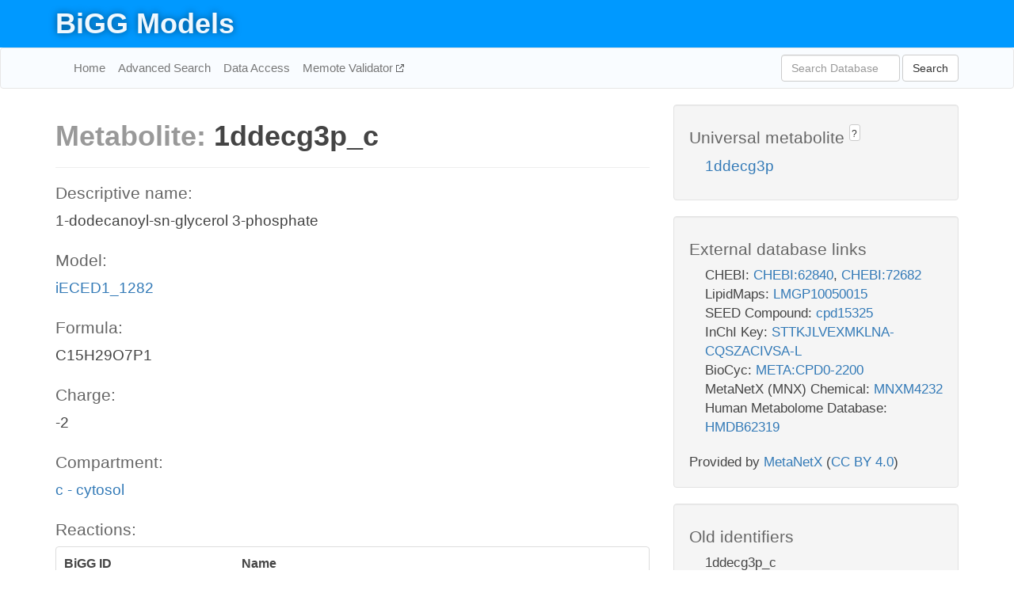

--- FILE ---
content_type: text/html; charset=UTF-8
request_url: http://bigg.ucsd.edu/models/iECED1_1282/metabolites/1ddecg3p_c
body_size: 5339
content:
<!DOCTYPE html>
<html lang="en">
  <head>
    <title>BiGG Metabolite 1ddecg3p_c in iECED1_1282</title>

    <!-- Bootstrap and jQuery -->
    <script src="//code.jquery.com/jquery-1.9.1.min.js"></script>
    <script src="//netdna.bootstrapcdn.com/bootstrap/3.3.6/js/bootstrap.min.js"></script>
    <link rel="stylesheet" href="//netdna.bootstrapcdn.com/bootstrap/3.3.6/css/bootstrap.min.css"/>
    <link rel="stylesheet" href="//netdna.bootstrapcdn.com/font-awesome/4.0.3/css/font-awesome.min.css"/>

    <!-- BiGG styles and js -->
    <script src="/static/js/script.js"></script>
    <script src="/static/js/question_mark.js"></script>
    <link rel="stylesheet" href="/static/css/style.css"/>

    <!-- Favicon -->
    <link rel="icon" type="image/png" href="/static/assets/favicon.ico">

    <meta charset="utf-8"/>
    <meta name="viewport" content="width=device-width, initial-scale=1.0, maximum-scale=1.0, user-scalable=no"/>
    <meta name="google" content="notranslate">
    <meta name="description" content="Metabolite 1ddecg3p_c in iECED1_1282. 1-dodecanoyl-sn-glycerol 3-phosphate.">
    <meta http-equiv="Content-Language" content="en">

    <script>
 (function(i,s,o,g,r,a,m){i['GoogleAnalyticsObject']=r;i[r]=i[r]||function(){
     (i[r].q=i[r].q||[]).push(arguments)},i[r].l=1*new Date();a=s.createElement(o),
                          m=s.getElementsByTagName(o)[0];a.async=1;a.src=g;m.parentNode.insertBefore(a,m)
 })(window,document,'script','//www.google-analytics.com/analytics.js','ga');

 ga('create', 'UA-129739-10', 'auto');
 ga('send', 'pageview');
</script>
  </head>
  <body>
    
      <div id="nav-title-background">
        <div class="container">
          <div id="nav-title">
            <h1><a href="/">BiGG Models</a></h1>
          </div>
        </div>
      </div>

      <div class="navbar navbar-default" role="navigation">
        <div class="container">
          <div class="navbar-header">
            <button type="button" class="navbar-toggle" data-toggle="collapse" data-target=".navbar-collapse">
              <span class="sr-only">Toggle navigation</span>
              <span class="icon-bar"></span>
              <span class="icon-bar"></span>
              <span class="icon-bar"></span>
            </button>
            <!--<a class="navbar-brand" href="http://gcrg.ucsd.edu/"><strong>SBRG</strong></a>-->
          </div>

          <div class="navbar-collapse collapse ">

            <ul class="nav navbar-nav navbar-left">

              <li><a href="/">Home</a></li>
              <li><a href="/advanced_search">Advanced Search</a></li>
              <li><a href="/data_access">Data Access</a></li>
              <li><a href="https://memote.io" target="_blank" class="link-out">
                Memote Validator
              </a></li>

            </ul>
            <ul class="nav navbar-nav navbar-right">

              <form id="search-form" class="navbar-form" action="/search" method="get">
                <div class="form-group" style="display: inline; margin-right: 3px;">
                  <input id="search" type="text" name="query"
                         class="form-control" placeholder="Search Database"
                         style="width:150px;" />
                </div>
                <button type="submit" class="btn btn-default">Search</button>
              </form>
            </ul>

          </div>
        </div>
      </div>

    

    <div class="container">
      <div class="row">
        <div class="col-lg-12" >
          

  <div class="row">
    <div class="col-lg-8">
      <h1><span class="light">Metabolite: </span>1ddecg3p_c</h1>
      <hr>
      <h4>Descriptive name: </h4>
      <p>1-dodecanoyl-sn-glycerol 3-phosphate</p>

      <h4>Model: </h4>
      <p><a href="/models/iECED1_1282">iECED1_1282</a></p>

      <h4>Formula:</h4>
      <p>C15H29O7P1</p>

      <h4>Charge:</h4>
      <p>-2</p>

      <h4>Compartment:</h4>
      <p><a href="/compartments">c - cytosol</a></p>

      <h4>Reactions: </h4>
      <div class="panel panel-default">
        <div class="table table-hover">
          <div class="table-header">
            <div class="table-row">
              <div class="table-cell" style="width: 30%">BiGG ID</div>
              <div class="table-cell" style="width: 70%">Name</div>
            </div>
          </div>
          <div class="table-body">
            
            <a href="/models/iECED1_1282/reactions/AGPAT120">
              <div class="table-row">
                <div class="table-cell" style="width: 30%">AGPAT120</div>
                <div class="table-cell" style="width: 70%">1-tetradecanoyl-sn-glycerol 3-phosphate O-acyltransferase (n-C12:0)</div>
              </div>
            </a>
            
            <a href="/models/iECED1_1282/reactions/APG3PAT120">
              <div class="table-row">
                <div class="table-cell" style="width: 30%">APG3PAT120</div>
                <div class="table-cell" style="width: 70%">Acyl-phosphate:glycerol-3-phosphate acyltransferase (C12:0)</div>
              </div>
            </a>
            
            <a href="/models/iECED1_1282/reactions/G3PAT120">
              <div class="table-row">
                <div class="table-cell" style="width: 30%">G3PAT120</div>
                <div class="table-cell" style="width: 70%">Glycerol-3-phosphate acyltransferase (C12:0)</div>
              </div>
            </a>
            
          </div>
        </div>
      </div>
      

      <hr class="section-break">
<h3>
  <a href="https://github.com/SBRG/bigg_models/issues/new" target="_blank" id="comment-link">
    Report an error on this page
  </a>
  
    
      <a tabindex="0" role="button" type="button" class="btn btn-default btn-xs"
   style="position: relative; top: -8px; padding: 0.2em; height: 1.8em;" data-trigger="click"
   data-toggle="popover" data-placement="bottom"
   data-title="Reporting errors"
   data-content="You will need an account on GitHub to report the error. If you prefer not to sign up for GitHub, please send your report to Zachary King <zaking@ucsd.edu>.">
   ?
</a>
    
   
</h3>
    </div>

    <!-- Side bar -->
    <div class="col-lg-4">
      <div class="well">
        <h4>
          Universal metabolite
          
            
              <a tabindex="0" role="button" type="button" class="btn btn-default btn-xs"
   style="position: relative; top: -8px; padding: 0.2em; height: 1.8em;" data-trigger="click"
   data-toggle="popover" data-placement="bottom"
   data-title="Universal metabolite"
   data-content="BiGG Models has a list of universal metabolites. Visit the universal metabolite page to see all the models and compartments that contain this metabolite.">
   ?
</a>
            
          
        </h4>
        <ul class="list-unstyled">
          <li>
            <a href="/universal/metabolites/1ddecg3p">1ddecg3p</a>
          </li>
        </ul>
      </div>

      <div class="well database-well">
  <h4>External database links</h4>
  <ul class="list-unstyled">
    
      <li>CHEBI:
        
          <a href="http://identifiers.org/chebi/CHEBI:62840" target="_blank">CHEBI:62840</a>,
        
          <a href="http://identifiers.org/chebi/CHEBI:72682" target="_blank">CHEBI:72682</a>
        
      </li>
    
      <li>LipidMaps:
        
          <a href="http://identifiers.org/lipidmaps/LMGP10050015" target="_blank">LMGP10050015</a>
        
      </li>
    
      <li>SEED Compound:
        
          <a href="http://identifiers.org/seed.compound/cpd15325" target="_blank">cpd15325</a>
        
      </li>
    
      <li>InChI Key:
        
          <a href="https://identifiers.org/inchikey/STTKJLVEXMKLNA-CQSZACIVSA-L" target="_blank">STTKJLVEXMKLNA-CQSZACIVSA-L</a>
        
      </li>
    
      <li>BioCyc:
        
          <a href="http://identifiers.org/biocyc/META:CPD0-2200" target="_blank">META:CPD0-2200</a>
        
      </li>
    
      <li>MetaNetX (MNX) Chemical:
        
          <a href="http://identifiers.org/metanetx.chemical/MNXM4232" target="_blank">MNXM4232</a>
        
      </li>
    
      <li>Human Metabolome Database:
        
          <a href="http://identifiers.org/hmdb/HMDB62319" target="_blank">HMDB62319</a>
        
      </li>
    
  </ul>
  
  <p style="font-size: 17px; margin: 20px 0 0 0">
    Provided by <a href="http://metanetx.org">MetaNetX</a>
    (<a href="https://creativecommons.org/licenses/by/4.0">CC BY 4.0</a>)
  </p>
  
</div>
      <div class="well database-well">
  <h4>Old identifiers</h4>
  <ul class="list-unstyled">
    1ddecg3p_c
  </ul>
</div>

      <div class="well">
        <h4>1ddecg3p in other models</h4>
        <ul class="list-unstyled">
          
            <li>
              <a href="/models/iJO1366/metabolites/1ddecg3p_c">
                iJO1366
              </a>
              (1ddecg3p_c)
            </li>
          
            <li>
              <a href="/models/iAF1260/metabolites/1ddecg3p_c">
                iAF1260
              </a>
              (1ddecg3p_c)
            </li>
          
            <li>
              <a href="/models/iAPECO1_1312/metabolites/1ddecg3p_c">
                iAPECO1_1312
              </a>
              (1ddecg3p_c)
            </li>
          
            <li>
              <a href="/models/iPC815/metabolites/1ddecg3p_c">
                iPC815
              </a>
              (1ddecg3p_c)
            </li>
          
            <li>
              <a href="/models/iSF_1195/metabolites/1ddecg3p_c">
                iSF_1195
              </a>
              (1ddecg3p_c)
            </li>
          
            <li>
              <a href="/models/iJN746/metabolites/1ddecg3p_c">
                iJN746
              </a>
              (1ddecg3p_c)
            </li>
          
            <li>
              <a href="/models/iBWG_1329/metabolites/1ddecg3p_c">
                iBWG_1329
              </a>
              (1ddecg3p_c)
            </li>
          
            <li>
              <a href="/models/iB21_1397/metabolites/1ddecg3p_c">
                iB21_1397
              </a>
              (1ddecg3p_c)
            </li>
          
            <li>
              <a href="/models/ic_1306/metabolites/1ddecg3p_c">
                ic_1306
              </a>
              (1ddecg3p_c)
            </li>
          
            <li>
              <a href="/models/iE2348C_1286/metabolites/1ddecg3p_c">
                iE2348C_1286
              </a>
              (1ddecg3p_c)
            </li>
          
            <li>
              <a href="/models/iEC042_1314/metabolites/1ddecg3p_c">
                iEC042_1314
              </a>
              (1ddecg3p_c)
            </li>
          
            <li>
              <a href="/models/iEC55989_1330/metabolites/1ddecg3p_c">
                iEC55989_1330
              </a>
              (1ddecg3p_c)
            </li>
          
            <li>
              <a href="/models/iECABU_c1320/metabolites/1ddecg3p_c">
                iECABU_c1320
              </a>
              (1ddecg3p_c)
            </li>
          
            <li>
              <a href="/models/iECB_1328/metabolites/1ddecg3p_c">
                iECB_1328
              </a>
              (1ddecg3p_c)
            </li>
          
            <li>
              <a href="/models/iECBD_1354/metabolites/1ddecg3p_c">
                iECBD_1354
              </a>
              (1ddecg3p_c)
            </li>
          
            <li>
              <a href="/models/iECD_1391/metabolites/1ddecg3p_c">
                iECD_1391
              </a>
              (1ddecg3p_c)
            </li>
          
            <li>
              <a href="/models/iEcDH1_1363/metabolites/1ddecg3p_c">
                iEcDH1_1363
              </a>
              (1ddecg3p_c)
            </li>
          
            <li>
              <a href="/models/iECDH1ME8569_1439/metabolites/1ddecg3p_c">
                iECDH1ME8569_1439
              </a>
              (1ddecg3p_c)
            </li>
          
            <li>
              <a href="/models/iECDH10B_1368/metabolites/1ddecg3p_c">
                iECDH10B_1368
              </a>
              (1ddecg3p_c)
            </li>
          
            <li>
              <a href="/models/iEcE24377_1341/metabolites/1ddecg3p_c">
                iEcE24377_1341
              </a>
              (1ddecg3p_c)
            </li>
          
            <li>
              <a href="/models/iECH74115_1262/metabolites/1ddecg3p_c">
                iECH74115_1262
              </a>
              (1ddecg3p_c)
            </li>
          
            <li>
              <a href="/models/iEcHS_1320/metabolites/1ddecg3p_c">
                iEcHS_1320
              </a>
              (1ddecg3p_c)
            </li>
          
            <li>
              <a href="/models/iECIAI1_1343/metabolites/1ddecg3p_c">
                iECIAI1_1343
              </a>
              (1ddecg3p_c)
            </li>
          
            <li>
              <a href="/models/iECIAI39_1322/metabolites/1ddecg3p_c">
                iECIAI39_1322
              </a>
              (1ddecg3p_c)
            </li>
          
            <li>
              <a href="/models/iECNA114_1301/metabolites/1ddecg3p_c">
                iECNA114_1301
              </a>
              (1ddecg3p_c)
            </li>
          
            <li>
              <a href="/models/iECO103_1326/metabolites/1ddecg3p_c">
                iECO103_1326
              </a>
              (1ddecg3p_c)
            </li>
          
            <li>
              <a href="/models/iECO111_1330/metabolites/1ddecg3p_c">
                iECO111_1330
              </a>
              (1ddecg3p_c)
            </li>
          
            <li>
              <a href="/models/iECO26_1355/metabolites/1ddecg3p_c">
                iECO26_1355
              </a>
              (1ddecg3p_c)
            </li>
          
            <li>
              <a href="/models/iECOK1_1307/metabolites/1ddecg3p_c">
                iECOK1_1307
              </a>
              (1ddecg3p_c)
            </li>
          
            <li>
              <a href="/models/iEcolC_1368/metabolites/1ddecg3p_c">
                iEcolC_1368
              </a>
              (1ddecg3p_c)
            </li>
          
            <li>
              <a href="/models/iECP_1309/metabolites/1ddecg3p_c">
                iECP_1309
              </a>
              (1ddecg3p_c)
            </li>
          
            <li>
              <a href="/models/iECS88_1305/metabolites/1ddecg3p_c">
                iECS88_1305
              </a>
              (1ddecg3p_c)
            </li>
          
            <li>
              <a href="/models/iECs_1301/metabolites/1ddecg3p_c">
                iECs_1301
              </a>
              (1ddecg3p_c)
            </li>
          
            <li>
              <a href="/models/iECSE_1348/metabolites/1ddecg3p_c">
                iECSE_1348
              </a>
              (1ddecg3p_c)
            </li>
          
            <li>
              <a href="/models/iECSF_1327/metabolites/1ddecg3p_c">
                iECSF_1327
              </a>
              (1ddecg3p_c)
            </li>
          
            <li>
              <a href="/models/iEcSMS35_1347/metabolites/1ddecg3p_c">
                iEcSMS35_1347
              </a>
              (1ddecg3p_c)
            </li>
          
            <li>
              <a href="/models/iECSP_1301/metabolites/1ddecg3p_c">
                iECSP_1301
              </a>
              (1ddecg3p_c)
            </li>
          
            <li>
              <a href="/models/iECUMN_1333/metabolites/1ddecg3p_c">
                iECUMN_1333
              </a>
              (1ddecg3p_c)
            </li>
          
            <li>
              <a href="/models/iECW_1372/metabolites/1ddecg3p_c">
                iECW_1372
              </a>
              (1ddecg3p_c)
            </li>
          
            <li>
              <a href="/models/iEKO11_1354/metabolites/1ddecg3p_c">
                iEKO11_1354
              </a>
              (1ddecg3p_c)
            </li>
          
            <li>
              <a href="/models/iETEC_1333/metabolites/1ddecg3p_c">
                iETEC_1333
              </a>
              (1ddecg3p_c)
            </li>
          
            <li>
              <a href="/models/iG2583_1286/metabolites/1ddecg3p_c">
                iG2583_1286
              </a>
              (1ddecg3p_c)
            </li>
          
            <li>
              <a href="/models/iLF82_1304/metabolites/1ddecg3p_c">
                iLF82_1304
              </a>
              (1ddecg3p_c)
            </li>
          
            <li>
              <a href="/models/iNRG857_1313/metabolites/1ddecg3p_c">
                iNRG857_1313
              </a>
              (1ddecg3p_c)
            </li>
          
            <li>
              <a href="/models/iS_1188/metabolites/1ddecg3p_c">
                iS_1188
              </a>
              (1ddecg3p_c)
            </li>
          
            <li>
              <a href="/models/iSbBS512_1146/metabolites/1ddecg3p_c">
                iSbBS512_1146
              </a>
              (1ddecg3p_c)
            </li>
          
            <li>
              <a href="/models/iSBO_1134/metabolites/1ddecg3p_c">
                iSBO_1134
              </a>
              (1ddecg3p_c)
            </li>
          
            <li>
              <a href="/models/iSDY_1059/metabolites/1ddecg3p_c">
                iSDY_1059
              </a>
              (1ddecg3p_c)
            </li>
          
            <li>
              <a href="/models/iSFV_1184/metabolites/1ddecg3p_c">
                iSFV_1184
              </a>
              (1ddecg3p_c)
            </li>
          
            <li>
              <a href="/models/iSFxv_1172/metabolites/1ddecg3p_c">
                iSFxv_1172
              </a>
              (1ddecg3p_c)
            </li>
          
            <li>
              <a href="/models/iSSON_1240/metabolites/1ddecg3p_c">
                iSSON_1240
              </a>
              (1ddecg3p_c)
            </li>
          
            <li>
              <a href="/models/iUMN146_1321/metabolites/1ddecg3p_c">
                iUMN146_1321
              </a>
              (1ddecg3p_c)
            </li>
          
            <li>
              <a href="/models/iUMNK88_1353/metabolites/1ddecg3p_c">
                iUMNK88_1353
              </a>
              (1ddecg3p_c)
            </li>
          
            <li>
              <a href="/models/iUTI89_1310/metabolites/1ddecg3p_c">
                iUTI89_1310
              </a>
              (1ddecg3p_c)
            </li>
          
            <li>
              <a href="/models/iWFL_1372/metabolites/1ddecg3p_c">
                iWFL_1372
              </a>
              (1ddecg3p_c)
            </li>
          
            <li>
              <a href="/models/iZ_1308/metabolites/1ddecg3p_c">
                iZ_1308
              </a>
              (1ddecg3p_c)
            </li>
          
            <li>
              <a href="/models/iYL1228/metabolites/1ddecg3p_c">
                iYL1228
              </a>
              (1ddecg3p_c)
            </li>
          
            <li>
              <a href="/models/STM_v1_0/metabolites/1ddecg3p_c">
                STM_v1_0
              </a>
              (1ddecg3p_c)
            </li>
          
            <li>
              <a href="/models/iAF987/metabolites/1ddecg3p_c">
                iAF987
              </a>
              (1ddecg3p_c)
            </li>
          
            <li>
              <a href="/models/iHN637/metabolites/1ddecg3p_c">
                iHN637
              </a>
              (1ddecg3p_c)
            </li>
          
            <li>
              <a href="/models/iY75_1357/metabolites/1ddecg3p_c">
                iY75_1357
              </a>
              (1ddecg3p_c)
            </li>
          
            <li>
              <a href="/models/iAF1260b/metabolites/1ddecg3p_c">
                iAF1260b
              </a>
              (1ddecg3p_c)
            </li>
          
            <li>
              <a href="/models/iML1515/metabolites/1ddecg3p_c">
                iML1515
              </a>
              (1ddecg3p_c)
            </li>
          
            <li>
              <a href="/models/iEC1356_Bl21DE3/metabolites/1ddecg3p_c">
                iEC1356_Bl21DE3
              </a>
              (1ddecg3p_c)
            </li>
          
            <li>
              <a href="/models/iEC1349_Crooks/metabolites/1ddecg3p_c">
                iEC1349_Crooks
              </a>
              (1ddecg3p_c)
            </li>
          
            <li>
              <a href="/models/iEC1364_W/metabolites/1ddecg3p_c">
                iEC1364_W
              </a>
              (1ddecg3p_c)
            </li>
          
            <li>
              <a href="/models/iEC1372_W3110/metabolites/1ddecg3p_c">
                iEC1372_W3110
              </a>
              (1ddecg3p_c)
            </li>
          
            <li>
              <a href="/models/iEC1368_DH5a/metabolites/1ddecg3p_c">
                iEC1368_DH5a
              </a>
              (1ddecg3p_c)
            </li>
          
            <li>
              <a href="/models/iEC1344_C/metabolites/1ddecg3p_c">
                iEC1344_C
              </a>
              (1ddecg3p_c)
            </li>
          
            <li>
              <a href="/models/iJN1463/metabolites/1ddecg3p_c">
                iJN1463
              </a>
              (1ddecg3p_c)
            </li>
          
            <li>
              <a href="/models/iYS1720/metabolites/1ddecg3p_c">
                iYS1720
              </a>
              (1ddecg3p_c)
            </li>
          
            <li>
              <a href="/models/iJO1366/metabolites/1ddecg3p_p">
                iJO1366
              </a>
              (1ddecg3p_p)
            </li>
          
            <li>
              <a href="/models/iAF1260/metabolites/1ddecg3p_p">
                iAF1260
              </a>
              (1ddecg3p_p)
            </li>
          
            <li>
              <a href="/models/iAPECO1_1312/metabolites/1ddecg3p_p">
                iAPECO1_1312
              </a>
              (1ddecg3p_p)
            </li>
          
            <li>
              <a href="/models/iPC815/metabolites/1ddecg3p_p">
                iPC815
              </a>
              (1ddecg3p_p)
            </li>
          
            <li>
              <a href="/models/iSF_1195/metabolites/1ddecg3p_p">
                iSF_1195
              </a>
              (1ddecg3p_p)
            </li>
          
            <li>
              <a href="/models/iBWG_1329/metabolites/1ddecg3p_p">
                iBWG_1329
              </a>
              (1ddecg3p_p)
            </li>
          
            <li>
              <a href="/models/iB21_1397/metabolites/1ddecg3p_p">
                iB21_1397
              </a>
              (1ddecg3p_p)
            </li>
          
            <li>
              <a href="/models/ic_1306/metabolites/1ddecg3p_p">
                ic_1306
              </a>
              (1ddecg3p_p)
            </li>
          
            <li>
              <a href="/models/iE2348C_1286/metabolites/1ddecg3p_p">
                iE2348C_1286
              </a>
              (1ddecg3p_p)
            </li>
          
            <li>
              <a href="/models/iEC042_1314/metabolites/1ddecg3p_p">
                iEC042_1314
              </a>
              (1ddecg3p_p)
            </li>
          
            <li>
              <a href="/models/iEC55989_1330/metabolites/1ddecg3p_p">
                iEC55989_1330
              </a>
              (1ddecg3p_p)
            </li>
          
            <li>
              <a href="/models/iECABU_c1320/metabolites/1ddecg3p_p">
                iECABU_c1320
              </a>
              (1ddecg3p_p)
            </li>
          
            <li>
              <a href="/models/iECB_1328/metabolites/1ddecg3p_p">
                iECB_1328
              </a>
              (1ddecg3p_p)
            </li>
          
            <li>
              <a href="/models/iECBD_1354/metabolites/1ddecg3p_p">
                iECBD_1354
              </a>
              (1ddecg3p_p)
            </li>
          
            <li>
              <a href="/models/iECD_1391/metabolites/1ddecg3p_p">
                iECD_1391
              </a>
              (1ddecg3p_p)
            </li>
          
            <li>
              <a href="/models/iEcDH1_1363/metabolites/1ddecg3p_p">
                iEcDH1_1363
              </a>
              (1ddecg3p_p)
            </li>
          
            <li>
              <a href="/models/iECDH1ME8569_1439/metabolites/1ddecg3p_p">
                iECDH1ME8569_1439
              </a>
              (1ddecg3p_p)
            </li>
          
            <li>
              <a href="/models/iECDH10B_1368/metabolites/1ddecg3p_p">
                iECDH10B_1368
              </a>
              (1ddecg3p_p)
            </li>
          
            <li>
              <a href="/models/iEcE24377_1341/metabolites/1ddecg3p_p">
                iEcE24377_1341
              </a>
              (1ddecg3p_p)
            </li>
          
            <li>
              <a href="/models/iECH74115_1262/metabolites/1ddecg3p_p">
                iECH74115_1262
              </a>
              (1ddecg3p_p)
            </li>
          
            <li>
              <a href="/models/iEcHS_1320/metabolites/1ddecg3p_p">
                iEcHS_1320
              </a>
              (1ddecg3p_p)
            </li>
          
            <li>
              <a href="/models/iECIAI1_1343/metabolites/1ddecg3p_p">
                iECIAI1_1343
              </a>
              (1ddecg3p_p)
            </li>
          
            <li>
              <a href="/models/iECIAI39_1322/metabolites/1ddecg3p_p">
                iECIAI39_1322
              </a>
              (1ddecg3p_p)
            </li>
          
            <li>
              <a href="/models/iECNA114_1301/metabolites/1ddecg3p_p">
                iECNA114_1301
              </a>
              (1ddecg3p_p)
            </li>
          
            <li>
              <a href="/models/iECO103_1326/metabolites/1ddecg3p_p">
                iECO103_1326
              </a>
              (1ddecg3p_p)
            </li>
          
            <li>
              <a href="/models/iECO111_1330/metabolites/1ddecg3p_p">
                iECO111_1330
              </a>
              (1ddecg3p_p)
            </li>
          
            <li>
              <a href="/models/iECO26_1355/metabolites/1ddecg3p_p">
                iECO26_1355
              </a>
              (1ddecg3p_p)
            </li>
          
            <li>
              <a href="/models/iECOK1_1307/metabolites/1ddecg3p_p">
                iECOK1_1307
              </a>
              (1ddecg3p_p)
            </li>
          
            <li>
              <a href="/models/iEcolC_1368/metabolites/1ddecg3p_p">
                iEcolC_1368
              </a>
              (1ddecg3p_p)
            </li>
          
            <li>
              <a href="/models/iECP_1309/metabolites/1ddecg3p_p">
                iECP_1309
              </a>
              (1ddecg3p_p)
            </li>
          
            <li>
              <a href="/models/iECS88_1305/metabolites/1ddecg3p_p">
                iECS88_1305
              </a>
              (1ddecg3p_p)
            </li>
          
            <li>
              <a href="/models/iECs_1301/metabolites/1ddecg3p_p">
                iECs_1301
              </a>
              (1ddecg3p_p)
            </li>
          
            <li>
              <a href="/models/iECSE_1348/metabolites/1ddecg3p_p">
                iECSE_1348
              </a>
              (1ddecg3p_p)
            </li>
          
            <li>
              <a href="/models/iECSF_1327/metabolites/1ddecg3p_p">
                iECSF_1327
              </a>
              (1ddecg3p_p)
            </li>
          
            <li>
              <a href="/models/iEcSMS35_1347/metabolites/1ddecg3p_p">
                iEcSMS35_1347
              </a>
              (1ddecg3p_p)
            </li>
          
            <li>
              <a href="/models/iECSP_1301/metabolites/1ddecg3p_p">
                iECSP_1301
              </a>
              (1ddecg3p_p)
            </li>
          
            <li>
              <a href="/models/iECUMN_1333/metabolites/1ddecg3p_p">
                iECUMN_1333
              </a>
              (1ddecg3p_p)
            </li>
          
            <li>
              <a href="/models/iECW_1372/metabolites/1ddecg3p_p">
                iECW_1372
              </a>
              (1ddecg3p_p)
            </li>
          
            <li>
              <a href="/models/iEKO11_1354/metabolites/1ddecg3p_p">
                iEKO11_1354
              </a>
              (1ddecg3p_p)
            </li>
          
            <li>
              <a href="/models/iETEC_1333/metabolites/1ddecg3p_p">
                iETEC_1333
              </a>
              (1ddecg3p_p)
            </li>
          
            <li>
              <a href="/models/iG2583_1286/metabolites/1ddecg3p_p">
                iG2583_1286
              </a>
              (1ddecg3p_p)
            </li>
          
            <li>
              <a href="/models/iLF82_1304/metabolites/1ddecg3p_p">
                iLF82_1304
              </a>
              (1ddecg3p_p)
            </li>
          
            <li>
              <a href="/models/iNRG857_1313/metabolites/1ddecg3p_p">
                iNRG857_1313
              </a>
              (1ddecg3p_p)
            </li>
          
            <li>
              <a href="/models/iS_1188/metabolites/1ddecg3p_p">
                iS_1188
              </a>
              (1ddecg3p_p)
            </li>
          
            <li>
              <a href="/models/iSbBS512_1146/metabolites/1ddecg3p_p">
                iSbBS512_1146
              </a>
              (1ddecg3p_p)
            </li>
          
            <li>
              <a href="/models/iSBO_1134/metabolites/1ddecg3p_p">
                iSBO_1134
              </a>
              (1ddecg3p_p)
            </li>
          
            <li>
              <a href="/models/iSDY_1059/metabolites/1ddecg3p_p">
                iSDY_1059
              </a>
              (1ddecg3p_p)
            </li>
          
            <li>
              <a href="/models/iSFV_1184/metabolites/1ddecg3p_p">
                iSFV_1184
              </a>
              (1ddecg3p_p)
            </li>
          
            <li>
              <a href="/models/iSFxv_1172/metabolites/1ddecg3p_p">
                iSFxv_1172
              </a>
              (1ddecg3p_p)
            </li>
          
            <li>
              <a href="/models/iSSON_1240/metabolites/1ddecg3p_p">
                iSSON_1240
              </a>
              (1ddecg3p_p)
            </li>
          
            <li>
              <a href="/models/iUMN146_1321/metabolites/1ddecg3p_p">
                iUMN146_1321
              </a>
              (1ddecg3p_p)
            </li>
          
            <li>
              <a href="/models/iUMNK88_1353/metabolites/1ddecg3p_p">
                iUMNK88_1353
              </a>
              (1ddecg3p_p)
            </li>
          
            <li>
              <a href="/models/iUTI89_1310/metabolites/1ddecg3p_p">
                iUTI89_1310
              </a>
              (1ddecg3p_p)
            </li>
          
            <li>
              <a href="/models/iWFL_1372/metabolites/1ddecg3p_p">
                iWFL_1372
              </a>
              (1ddecg3p_p)
            </li>
          
            <li>
              <a href="/models/iZ_1308/metabolites/1ddecg3p_p">
                iZ_1308
              </a>
              (1ddecg3p_p)
            </li>
          
            <li>
              <a href="/models/iYL1228/metabolites/1ddecg3p_p">
                iYL1228
              </a>
              (1ddecg3p_p)
            </li>
          
            <li>
              <a href="/models/STM_v1_0/metabolites/1ddecg3p_p">
                STM_v1_0
              </a>
              (1ddecg3p_p)
            </li>
          
            <li>
              <a href="/models/iY75_1357/metabolites/1ddecg3p_p">
                iY75_1357
              </a>
              (1ddecg3p_p)
            </li>
          
            <li>
              <a href="/models/iAF1260b/metabolites/1ddecg3p_p">
                iAF1260b
              </a>
              (1ddecg3p_p)
            </li>
          
            <li>
              <a href="/models/iML1515/metabolites/1ddecg3p_p">
                iML1515
              </a>
              (1ddecg3p_p)
            </li>
          
            <li>
              <a href="/models/iEC1356_Bl21DE3/metabolites/1ddecg3p_p">
                iEC1356_Bl21DE3
              </a>
              (1ddecg3p_p)
            </li>
          
            <li>
              <a href="/models/iEC1349_Crooks/metabolites/1ddecg3p_p">
                iEC1349_Crooks
              </a>
              (1ddecg3p_p)
            </li>
          
            <li>
              <a href="/models/iEC1364_W/metabolites/1ddecg3p_p">
                iEC1364_W
              </a>
              (1ddecg3p_p)
            </li>
          
            <li>
              <a href="/models/iEC1372_W3110/metabolites/1ddecg3p_p">
                iEC1372_W3110
              </a>
              (1ddecg3p_p)
            </li>
          
            <li>
              <a href="/models/iEC1368_DH5a/metabolites/1ddecg3p_p">
                iEC1368_DH5a
              </a>
              (1ddecg3p_p)
            </li>
          
            <li>
              <a href="/models/iEC1344_C/metabolites/1ddecg3p_p">
                iEC1344_C
              </a>
              (1ddecg3p_p)
            </li>
          
            <li>
              <a href="/models/iYS1720/metabolites/1ddecg3p_p">
                iYS1720
              </a>
              (1ddecg3p_p)
            </li>
          
        </ul>
      </div>
    </div>

  </div>
  

        </div>
      </div>

      <footer class="row">
        <div class="col-lg-12" style="margin:60px 0;">
          <hr>
          <p style="font-size: 15px;">
  Latest BiGG Models publication:
  <br/><br/>
  King ZA, Lu JS, Dräger A, Miller PC, Federowicz S, Lerman JA, Ebrahim A,
  Palsson BO, and Lewis NE. <b>BiGG Models: A platform for
  integrating, standardizing, and sharing genome-scale models</b>
  (2016) Nucleic Acids Research 44(D1):D515-D522.
  doi:<a href="http://dx.doi.org/10.1093/nar/gkv1049" target="_blank">10.1093/nar/gkv1049</a>
</p>
          <hr>
          <p>Copyright &copy; 2019 The Regents of the University of California.</p>
        </div>
      </footer>
    </div>

    <script src="//cdnjs.cloudflare.com/ajax/libs/typeahead.js/0.11.1/typeahead.bundle.min.js"></script>
<link href="/static/css/typeahead.css" rel="stylesheet"/>
<script>
 var bh = new Bloodhound({
   datumTokenizer: Bloodhound.tokenizers.whitespace,
   queryTokenizer: Bloodhound.tokenizers.whitespace,
   remote: {
     url: '/autocomplete?query=%QUERY',
     wildcard: '%QUERY',
   },
 })
   $('#search').typeahead({
     minLength: 3,
     highlight: true,
     hint: true,
   }, {
     name: 'search',
     source: bh,
   }).bind('typeahead:select', function (event, suggestion) {
     $('#search-form').trigger('submit')
   }).keypress(function (event) {
     if (event.keyCode == 13)
       $('#search-form').trigger('submit')
   })
</script>
  </body>
</html>